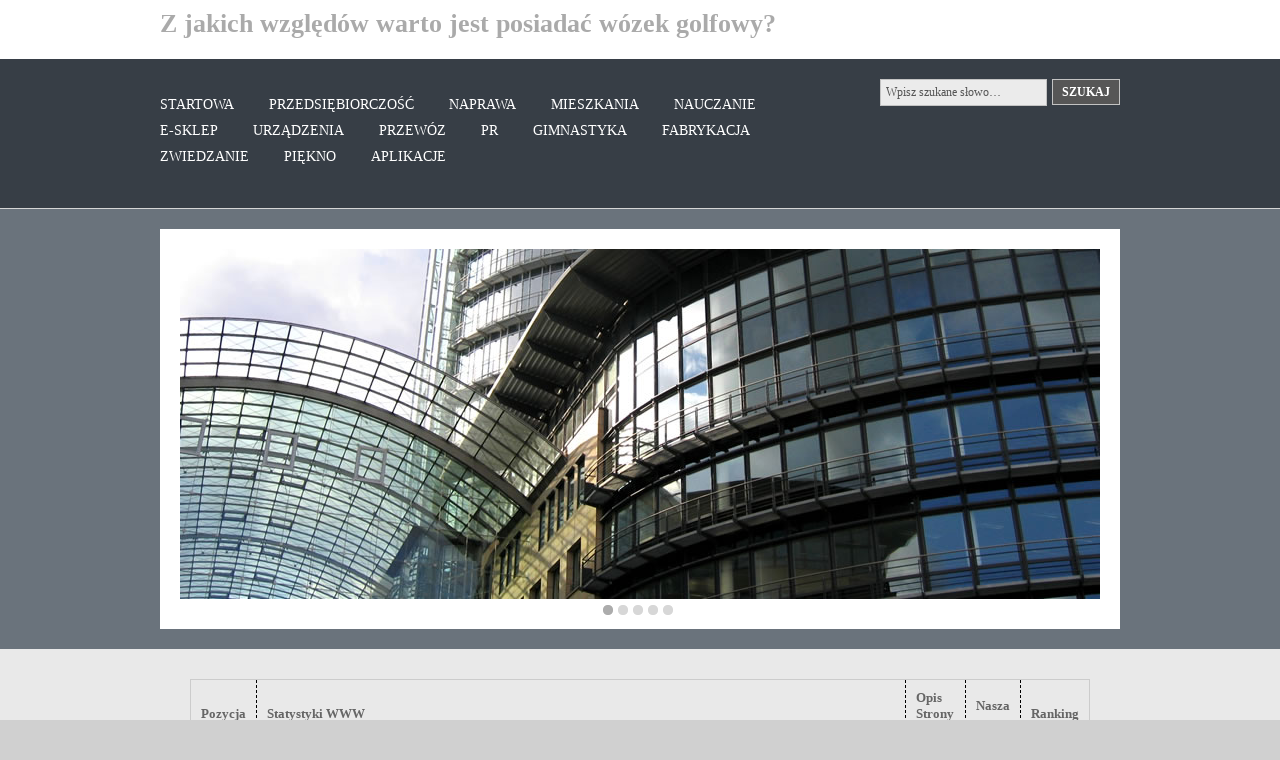

--- FILE ---
content_type: text/html; charset=utf8
request_url: http://www.goldshoot.pl/przedsiebiorczosc/z-jakich-wzgledow-warto-jest-posiadac-wozek-golfowy-
body_size: 5419
content:
<!DOCTYPE HTML>
<html>
  <head>
    <title>Z jakich względów warto jest posiadać wózek golfowy? - GoldShoot</title>
    <meta charset="utf-8" />
    <meta name="google-site-verification" content="RKv01S_gf8bjdsBxUl8K4B2xJemWI5NWgxraT_Wac_I" />
    <base href="http://www.goldshoot.pl" />
    <meta name="apple-mobile-web-app-capable" content="yes" />
    <meta name="apple-mobile-web-app-status-bar-style" content="grey" />
    <meta name="viewport" content="width=device-width; initial-scale=1.0; maximum-scale=1.0;" />
<link rel="stylesheet" href="styles/layout.css" type="text/css" />
<script type="text/javascript" src="scripts/jquery-1.4.1.min.js"></script>
<script type="text/javascript" src="scripts/jquery.nivo.slider.pack.js"></script>
<script type="text/javascript" src="scripts/jquery.nivo.slider.setup.js"></script>
<!--[if lt IE 8]>
<style type="text/css" media="screen">.nivo-controlNav a{float:left;}</style>
<![endif]-->
<link rel="canonical" href="http://www.goldshoot.pl/przedsiebiorczosc/z-jakich-wzgledow-warto-jest-posiadac-wozek-golfowy-" /></head>
<body id="top">
<div class="wrapper col1">
  <div id="header">
    <div class="fl_left">
      <h1>Z jakich względów warto jest posiadać wózek golfowy?</h1>
    </div>
    <br class="clear" />
  </div>
</div>
<!-- ####################################################################################################### -->
<div class="wrapper col2">
  <div id="topbar">
    <div id="topnav">
      <ul>
        <li><a href="/">Startowa</a></li>
        <li><a href="/przedsiebiorczosc" title="Przedsiębiorczość">Przedsiębiorczość</a></li>
<li><a href="/naprawa" title="Naprawa">Naprawa</a></li>
<li><a href="/mieszkania" title="Mieszkania">Mieszkania</a></li>
<li><a href="/nauczanie" title="Nauczanie">Nauczanie</a></li>
<li><a href="/e-sklep" title="E-Sklep">E-Sklep</a></li>
<li><a href="/urzadzenia" title="Urządzenia">Urządzenia</a></li>
<li><a href="/przewoz" title="Przewóz">Przewóz</a></li>
<li><a href="/pr" title="PR">PR</a></li>
<li><a href="/gimnastyka" title="Gimnastyka">Gimnastyka</a></li>
<li><a href="/fabrykacja" title="Fabrykacja">Fabrykacja</a></li>
<li><a href="/zwiedzanie" title="Zwiedzanie">Zwiedzanie</a></li>
<li><a href="/piekno" title="Piękno">Piękno</a></li>
<li><a href="/aplikacje" title="Aplikacje">Aplikacje</a></li>

      </ul>
    </div>
    <div id="search">
      <form action="#" method="post">
        <fieldset>
          <legend>Site Search</legend>
          <input type="text" value="Wpisz szukane słowo&hellip;"  onfocus="this.value=(this.value=='Search Our Website&hellip;')? '' : this.value ;" />
          <input type="submit" name="go" id="go" value="Szukaj" />
        </fieldset>
      </form>
    </div>
    <br class="clear" />
  </div>
</div>
<!-- ####################################################################################################### -->
<div class="wrapper col3">
  <div id="featured_slide">
    <div id="slider" class="nivoSlider"> <img src="images/1.jpg" alt="" /> <img src="images/2.jpg" alt="" /> <img src="images/3.jpg" alt="" /> <img src="images/4.jpg" alt="" /> <img src="images/5.jpg" alt="" /> </div>
  </div>
</div>
<!-- ####################################################################################################### -->

<!-- ####################################################################################################### -->
<div class="wrapper col5">
   <div class="contener">
  
<table class="wyniki">   
            <tr>
                <th><strong>Pozycja</strong></th>
                <th><strong>Statystyki WWW</strong></th>
                <th><strong>Opis Strony WWW</strong></th>
                <th><strong>Nasza ocena</strong></th>
                <th><strong>Ranking</strong></th>
            </tr>
<tr>
  <td class="td1" id="miejsce">1</td>
  <td id="opis">
  
      
     <div class="tytul">
	 Z jakich względów warto jest posiadać wózek golfowy?
     </div>
  <img src="img_www/none.jpg" alt="brak zdjęcia" />
 <p>Wózek golfowy to bardzo duże ułatwienie dla osób, które zajmują się powyższym sportem. Swobodne i komfortowe poruszanie się bez konieczności noszenia że sobą potrzebnego sprzętu to jedne z wielu korzyści jakie ma dla nas do zaoferowania wózek golfowy. Z kolei artykuł wyżej opisywany charakteryzujący się odpowiednimi parametrami technicznymi, jak również tym że bedsie nam służył na długi czas znajdziemy w przypadku oferty przedsiębiorstwa Velex. Dodatkowo w przypadku dostępnych tutaj artykułów znajdziemy takie pojazdy jak segway, quad, hulajnogi elektryczne, skutery elektryczne czy nawet erolki.</p>
 Adres www: <a rel="nofollow" href="www.goldshoot.pl" title="Z jakich względów warto jest posiadać wózek golfowy?">www.goldshoot.pl</a></p>
  <div class="naszaocena">
     <p>Nasza ocena: 1</p>
  </div>
  </td>
  <td class="td1">380 822</td>
  <td class="td1">0</td>
  <td class="td3"><img src="images/ocena.jpg"></td>
</tr>
</table>

   </div>
</div>
<!-- ####################################################################################################### -->
<div class="wrapper col6">
  <div id="copyright">
    <p class="fl_left">&copy;2013 www.goldshoot.pl</p>
    <br class="clear" />
  </div>
</div>
</body>
</html>


--- FILE ---
content_type: application/javascript
request_url: http://www.goldshoot.pl/scripts/jquery.nivo.slider.setup.js
body_size: 794
content:
$(window).load(function() {
	$('#slider').nivoSlider({
		effect:'random', //Specify sets like: 'fold,fade,sliceDown'
		slices:10,
		animSpeed:500,
		pauseTime:3000,
		startSlide:0, //Set starting Slide (0 index)
		directionNav:true, //Next & Prev
		directionNavHide:true, //Only show on hover
		controlNav:true, //1,2,3...
		controlNavThumbs:false, //Use thumbnails for Control Nav
		controlNavThumbsFromRel:false, //Use image rel for thumbs
		controlNavThumbsSearch: '.gif', //Replace this with...
		controlNavThumbsReplace: '_thumb.gif', //...this in thumb Image src
		keyboardNav:true, //Use left & right arrows
		pauseOnHover:true, //Stop animation while hovering
		manualAdvance:false, //Force manual transitions
		captionOpacity:0.8 //Universal caption opacity
	});
});